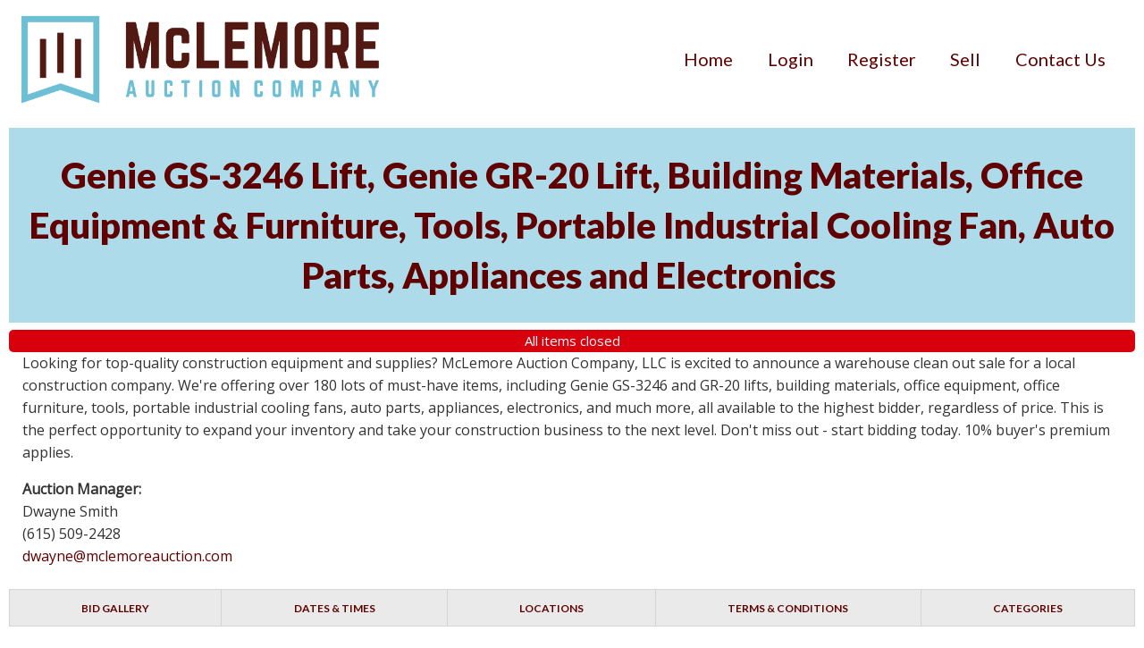

--- FILE ---
content_type: text/html; charset=UTF-8
request_url: https://www.mclemoreauction.com/newhome/load_angular_template/itemlist/template?v=503
body_size: 2201
content:
  <div class="alert-box radius sticky" data-alert ng-if="flash_msg" close="closeAlertBox()" type="alert_type">
    <div class="column large-12" ng-bind-html="flash_msg"></div>
  </div>
<div class="itemlist-wrapper"  ng-hide="! show_bidgallery">
  <alert ng-if="alert.msg" type="alert.type" close="closeAlert()" class="sticky"><span bind-html-unsafe="alert.msg"></span></alert>
  <div class="row text-center"><h2 class="column main-title"><span bind-html-unsafe="auction.title"></span>&nbsp;<span ng-if="! config.disable_bid_gallery_lot_count">(<span class="item-count" ng-bind="auction.item_count"></span>)</span></h2></div>
  <div>
    <div class="row text-center  auc-status" ng-if="auc_date && (auction.auction_group_type != 15 && auction.auction_group_type != 11)">
      <div class="column label large-12 small-12" ng-class="auc_date_color">
         {{auc_date}}
      </div>
    </div> 
<div class="row top-info" ng-if="auction.affiliate_id > 0">
       <div class="column large-3 medium-3 small-12" ng-if="auction.aff_logo">
           <img ng-src="{{::auction.aff_logo}}">
       </div>
       <div class="affiliate-info column large-2 medium-2 small-12" ng-if="auction.display_custom_text">
          <compile-content content="auction.display_custom_text"></compile-content>
       </div>
       <div class="column large-2 medium-3 small-12">
          <div class="aff-socialicons">    
               <a ng-if="auction.social_media_sharing.facebook" href="{{::auction.social_media_sharing.facebook}}" target="_blank"><i class="fa fa-facebook-square"></i></a>
               <a ng-if="auction.social_media_sharing.googleplus" href="{{::auction.social_media_sharing.googleplus}}" target="_blank"><i class="fa fa-google-plus-square"></i></a>
               <a ng-if="auction.social_media_sharing.instagram" href="{{::auction.social_media_sharing.instagram}}" target="_blank"><i class="fa fa-instagram"></i></a>
               <a ng-if="auction.social_media_sharing.pinterest" href="{{::auction.social_media_sharing.pinterest}}" target="_blank"><i class="fa fa-pinterest-square"></i></a>
               <a ng-if="auction.social_media_sharing.youtube" href="{{::auction.social_media_sharing.youtube}}" target="_blank"><i class="fa fa-youtube-square"></i></a>
            </div>
            <div class="affiliate-button">
            <a ng-if="auction.aff_email"><button class="contact-auc" name="min_bid_button" type="button" ng-click="contactus()">CONTACT AUCTIONEER</button></a>
               <a ng-if="auction.external_website" href="{{::auction.external_website}}" target="_blank"><button class="visit-web" name="min_bid_button" type="button">VISIT WEBSITE</button></a>
            </div>
       </div>
       <div class="column" ng-if="auction.description" ng-bind-html="auction.description">
       </div>
       </div>      
      
      
    <div class="row" ng-if="auction.affiliate_id == 0">   
       <div class="column" class="small-12" ng-if="auction.description" ng-bind-html="auction.description">
       </div>
    </div>
      
  </div>
  <div id="itemlist-menu" class="tabs tabs-style-topline row">
    <nav class="column large-12">
      <ul>
      <li ng-repeat="tab in itemlist_tabs" class="menu-item" ui-sref-active="tab-current" ng-if="auction.auction_group_type != 13 && auction.auction_group_type != 15 || !((auction.auction_group_type == 13 || auction.auction_group_type == 15) && tab.state == '.favorites')">
        <a ui-sref="{{::tab.state}}({auction_id: auction.auction_id_slug})" class="{{::tab.cssClass}}" ng-if="tab.state != '.bidgallery' && tab.state != '.favorites'"><span class="hide-large-myaccount-tabs" bind-html-unsafe="tab.text"></span><span class="show-mobile-myaccount-tabs" bind-html-unsafe="tab.mobile_text"></span></span></a>
        <a ui-sref="{{::tab.state}}({auction_id: auction.auction_id_slug})" class="{{::tab.cssClass}}" ng-if="tab.state == '.favorites' && !config.myfavorites_target_myaccount"><span class="hide-large-myaccount-tabs" bind-html-unsafe="tab.text"></span><span class="show-mobile-myaccount-tabs" bind-html-unsafe="tab.mobile_text"></span></a>
        <a href="/myaccount/myitems" class="{{::tab.cssClass}}" ng-if="tab.state == '.favorites' && config.myfavorites_target_myaccount"><span class="hide-large-myaccount-tabs" bind-html-unsafe="tab.text"></span><span class="show-mobile-myaccount-tabs" bind-html-unsafe="tab.mobile_text"></span></a>
        <a ui-sref="{{::tab.state}}({auction_id: auction.auction_id_slug})" ng-click="backToGallery($event)" class="{{::tab.cssClass}}" ng-if="tab.state == '.bidgallery' && auction.item_count != '1'"><span class="hide-large-myaccount-tabs" bind-html-unsafe="tab.text"></span><span class="show-mobile-myaccount-tabs" bind-html-unsafe="tab.mobile_text"></span></a>
        <a ui-sref=".itemdetail({item_id: auction.item_id_slug})" class="{{tab.cssClass}}" ng-if="tab.state == '.bidgallery' && auction.item_count == '1'"><span class="hide-large-myaccount-tabs" bind-html-unsafe="tab.text"></span><span class="show-mobile-myaccount-tabs" bind-html-unsafe="tab.mobile_text"></span></a>
      </li>
      </ul>
    </nav>
  </div>
  <div ui-view class="content-wrap"></div>
</div>
<script type="text/ng-template" id="contactus.html">
  <div ng-include="'/newhome/load_angular_template/partials/contactus'"></div>
</script>
<script type="text/javascript">
  config.itemlist_title = 'Bid Gallery';
  config.itemlist_tabs = {"bid_gallery":true,"date_times":true,"locations":true,"terms_conditions":true,"categories":true,"favorites":true,"auction_videos":true};
  config.powerbid_tabs = {"power_bid":true,"date_times":true,"locations":false,"terms_conditions":true,"categories":true,"power_bid_history":true,"auction_videos":true};
  config.enable_auction_category_filter = false;
  config.enable_auction_category_tab_on_bidgallery = 1;
  config.live_view_closing_interval = 4;
  config.map_address = '470 Woodycrest Avenue, Nashville, TN';
  config.google_maps_key = 'AIzaSyAcYGY6Q8w-uN0LuwVbKxJMwEbY4pgCp-4';
  config.disable_bid_gallery_lot_count = '1';
  config.myfavorites_target_myaccount = false;
  config.heard_about_from = 'false';
  //bid confimation entries
  config.enable_bid_confirmation = true;
  config.disable_bid_confirmation_min_bid = true;
  config.show_premium_in_bid_confirmation = false;
  config.contactus_captcha = true;
  
  lang.bid_gallery_title = "Bid Gallery";
  lang.classifed_title = "Classified";
  lang.bid_gallery_live_title = "List";
  lang.classifieds_title = "Items";
  lang.date_times_title = "Dates &amp; Times";
  lang.locations_title = "Locations";
  lang.terms_conditions_title = "Terms &amp; Conditions";
  lang.categories_title = "Categories";
  lang.favorites_title = "Favorites";
  lang.auction_videos_title = "Video Walkthrough";
  lang.auction_list_closing_now_long = "Auction Closing Now!";
  lang.auction_list_closing_today = "Auction Closing Today!";
  lang.auction_list_bidding_now = "Bidding Now!";
  lang.auction_list_items_closing_now = "Items closing now";
  lang.auction_list_all_items_closed = "All items closed";
  lang.auction_list_dates_to_be_announced = "Dates to be announced";
  lang.auction_list_not_started = "Online bidding on this auction starts %s";
  lang.auction_list_ends = "ends";
  lang.auction_live_bidding_starts_label = "Live Bidding Starts";
  lang.auction_live_bidding_in_progress = "Live Bidding in Progress";
  //bid confirmation entries  
  lang.bid_convenience_premium_popup = "Are you sure you want to place a <span class='bid_box_item_price'>[bid]</span> bid on this item: <span class='bid_box_item_title'>[title]?</span>";
  lang.bid_premium_popup = "Are you sure you want to place a <span class='bid_box_item_price'>[bid]</span> bid on this item: <span class='bid_box_item_title'>[title]?</span> A [buyer_premium]% buyer's premium of amount [buyer_premium_amount] applies, bringing your total purchase commitment to [total].";
  lang.bid_no_premium_popup = "Are you sure you want to place a <span class='bid_box_item_price'>[bid]</span> bid on this item: <span class='bid_box_item_title'>[title]?</span>";
  //live auction status 
  lang.live_auction_started = "Live auction has started";
  lang.live_auction_starts_at = "Live auction starts : ";  
  
  lang.auction_title_lots = "lots";

  lang.terms_conditions_title_for_mobile = "Terms";
  lang.date_times_title_for_mobile = "Dates";
  lang.bid_gallery_title_for_mobile = "Gallery";
  lang.favorites_title_for_mobile = "Favorites";
</script>

--- FILE ---
content_type: text/html; charset=utf-8
request_url: https://www.google.com/recaptcha/api2/aframe
body_size: -87
content:
<!DOCTYPE HTML><html><head><meta http-equiv="content-type" content="text/html; charset=UTF-8"></head><body><script nonce="2ypSd8OdTAECYumOS2Wjiw">/** Anti-fraud and anti-abuse applications only. See google.com/recaptcha */ try{var clients={'sodar':'https://pagead2.googlesyndication.com/pagead/sodar?'};window.addEventListener("message",function(a){try{if(a.source===window.parent){var b=JSON.parse(a.data);var c=clients[b['id']];if(c){var d=document.createElement('img');d.src=c+b['params']+'&rc='+(localStorage.getItem("rc::a")?sessionStorage.getItem("rc::b"):"");window.document.body.appendChild(d);sessionStorage.setItem("rc::e",parseInt(sessionStorage.getItem("rc::e")||0)+1);localStorage.setItem("rc::h",'1769521949435');}}}catch(b){}});window.parent.postMessage("_grecaptcha_ready", "*");}catch(b){}</script></body></html>